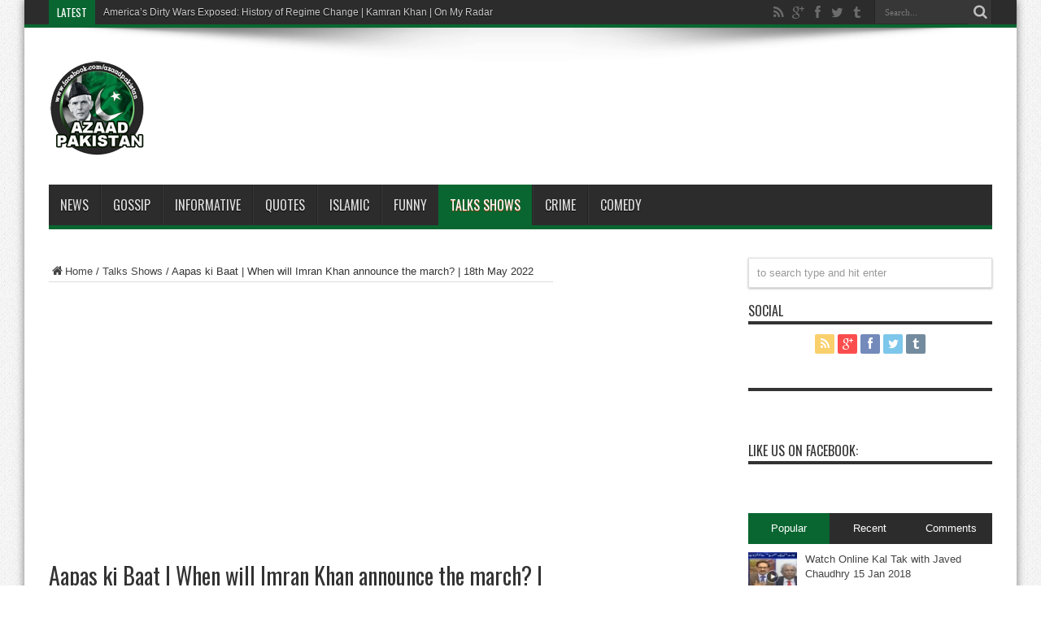

--- FILE ---
content_type: text/html; charset=UTF-8
request_url: https://azaadpakistan.org/aapas-ki-baat-when-will-imran-khan-announce-the-march-18th-may-2022/
body_size: 14879
content:
<!DOCTYPE html>
<html dir="ltr" lang="en-US" prefix="og: https://ogp.me/ns#" prefix="og: http://ogp.me/ns#">
<head>
<meta charset="UTF-8" />
<link rel="profile" href="http://gmpg.org/xfn/11" />
<link rel="pingback" href="https://azaadpakistan.org/xmlrpc.php" />
<title>Aapas ki Baat | When will Imran Khan announce the march? | 18th May 2022 | Azaadpakistan</title>

		<!-- All in One SEO 4.7.7 - aioseo.com -->
	<meta name="robots" content="max-image-preview:large" />
	<meta name="author" content="admin"/>
	<link rel="canonical" href="https://azaadpakistan.org/aapas-ki-baat-when-will-imran-khan-announce-the-march-18th-may-2022/" />
	<meta name="generator" content="All in One SEO (AIOSEO) 4.7.7" />
		<meta property="og:locale" content="en_US" />
		<meta property="og:site_name" content="Azaadpakistan" />
		<meta property="og:type" content="article" />
		<meta property="og:title" content="Aapas ki Baat | When will Imran Khan announce the march? | 18th May 2022 | Azaadpakistan" />
		<meta property="og:url" content="https://azaadpakistan.org/aapas-ki-baat-when-will-imran-khan-announce-the-march-18th-may-2022/" />
		<meta property="og:image" content="https://azaadpakistan.org/wp-content/uploads/2022/05/0-12.jpg" />
		<meta property="og:image:secure_url" content="https://azaadpakistan.org/wp-content/uploads/2022/05/0-12.jpg" />
		<meta property="og:image:width" content="480" />
		<meta property="og:image:height" content="360" />
		<meta property="article:published_time" content="2022-05-19T14:13:00+00:00" />
		<meta property="article:modified_time" content="2022-05-19T14:13:03+00:00" />
		<meta name="twitter:card" content="summary" />
		<meta name="twitter:title" content="Aapas ki Baat | When will Imran Khan announce the march? | 18th May 2022 | Azaadpakistan" />
		<meta name="twitter:image" content="https://azaadpakistan.org/wp-content/uploads/2022/05/0-12.jpg" />
		<meta name="google" content="nositelinkssearchbox" />
		<script type="application/ld+json" class="aioseo-schema">
			{"@context":"https:\/\/schema.org","@graph":[{"@type":"Article","@id":"https:\/\/azaadpakistan.org\/aapas-ki-baat-when-will-imran-khan-announce-the-march-18th-may-2022\/#article","name":"Aapas ki Baat | When will Imran Khan announce the march? | 18th May 2022 | Azaadpakistan","headline":"Aapas ki Baat | When will Imran Khan announce the march? | 18th May 2022","author":{"@id":"https:\/\/azaadpakistan.org\/author\/admin\/#author"},"publisher":{"@id":"https:\/\/azaadpakistan.org\/#organization"},"image":{"@type":"ImageObject","url":"https:\/\/i0.wp.com\/azaadpakistan.org\/wp-content\/uploads\/2022\/05\/0-12.jpg?fit=480%2C360&ssl=1","width":480,"height":360},"datePublished":"2022-05-19T19:13:00+05:00","dateModified":"2022-05-19T19:13:03+05:00","inLanguage":"en-US","mainEntityOfPage":{"@id":"https:\/\/azaadpakistan.org\/aapas-ki-baat-when-will-imran-khan-announce-the-march-18th-may-2022\/#webpage"},"isPartOf":{"@id":"https:\/\/azaadpakistan.org\/aapas-ki-baat-when-will-imran-khan-announce-the-march-18th-may-2022\/#webpage"},"articleSection":"Talks Shows"},{"@type":"BreadcrumbList","@id":"https:\/\/azaadpakistan.org\/aapas-ki-baat-when-will-imran-khan-announce-the-march-18th-may-2022\/#breadcrumblist","itemListElement":[{"@type":"ListItem","@id":"https:\/\/azaadpakistan.org\/#listItem","position":1,"name":"Home","item":"https:\/\/azaadpakistan.org\/","nextItem":{"@type":"ListItem","@id":"https:\/\/azaadpakistan.org\/aapas-ki-baat-when-will-imran-khan-announce-the-march-18th-may-2022\/#listItem","name":"Aapas ki Baat | When will Imran Khan announce the march? | 18th May 2022"}},{"@type":"ListItem","@id":"https:\/\/azaadpakistan.org\/aapas-ki-baat-when-will-imran-khan-announce-the-march-18th-may-2022\/#listItem","position":2,"name":"Aapas ki Baat | When will Imran Khan announce the march? | 18th May 2022","previousItem":{"@type":"ListItem","@id":"https:\/\/azaadpakistan.org\/#listItem","name":"Home"}}]},{"@type":"Organization","@id":"https:\/\/azaadpakistan.org\/#organization","name":"Azaadpakistan","description":"Funny Videos, Photos, Islamic and all types of Quotes, Gifs, and lots of Entertainment","url":"https:\/\/azaadpakistan.org\/"},{"@type":"Person","@id":"https:\/\/azaadpakistan.org\/author\/admin\/#author","url":"https:\/\/azaadpakistan.org\/author\/admin\/","name":"admin","image":{"@type":"ImageObject","@id":"https:\/\/azaadpakistan.org\/aapas-ki-baat-when-will-imran-khan-announce-the-march-18th-may-2022\/#authorImage","url":"https:\/\/secure.gravatar.com\/avatar\/c98e2b2e449b2d274ea539598c153cd66645f85d56d4e0fd36891225ede400bd?s=96&d=mm&r=g","width":96,"height":96,"caption":"admin"}},{"@type":"WebPage","@id":"https:\/\/azaadpakistan.org\/aapas-ki-baat-when-will-imran-khan-announce-the-march-18th-may-2022\/#webpage","url":"https:\/\/azaadpakistan.org\/aapas-ki-baat-when-will-imran-khan-announce-the-march-18th-may-2022\/","name":"Aapas ki Baat | When will Imran Khan announce the march? | 18th May 2022 | Azaadpakistan","inLanguage":"en-US","isPartOf":{"@id":"https:\/\/azaadpakistan.org\/#website"},"breadcrumb":{"@id":"https:\/\/azaadpakistan.org\/aapas-ki-baat-when-will-imran-khan-announce-the-march-18th-may-2022\/#breadcrumblist"},"author":{"@id":"https:\/\/azaadpakistan.org\/author\/admin\/#author"},"creator":{"@id":"https:\/\/azaadpakistan.org\/author\/admin\/#author"},"image":{"@type":"ImageObject","url":"https:\/\/i0.wp.com\/azaadpakistan.org\/wp-content\/uploads\/2022\/05\/0-12.jpg?fit=480%2C360&ssl=1","@id":"https:\/\/azaadpakistan.org\/aapas-ki-baat-when-will-imran-khan-announce-the-march-18th-may-2022\/#mainImage","width":480,"height":360},"primaryImageOfPage":{"@id":"https:\/\/azaadpakistan.org\/aapas-ki-baat-when-will-imran-khan-announce-the-march-18th-may-2022\/#mainImage"},"datePublished":"2022-05-19T19:13:00+05:00","dateModified":"2022-05-19T19:13:03+05:00"},{"@type":"WebSite","@id":"https:\/\/azaadpakistan.org\/#website","url":"https:\/\/azaadpakistan.org\/","name":"Azaadpakistan","description":"Funny Videos, Photos, Islamic and all types of Quotes, Gifs, and lots of Entertainment","inLanguage":"en-US","publisher":{"@id":"https:\/\/azaadpakistan.org\/#organization"}}]}
		</script>
		<!-- All in One SEO -->

<link rel='dns-prefetch' href='//secure.gravatar.com' />
<link rel='dns-prefetch' href='//stats.wp.com' />
<link rel='dns-prefetch' href='//fonts.googleapis.com' />
<link rel='dns-prefetch' href='//v0.wordpress.com' />
<link rel='preconnect' href='//i0.wp.com' />
<link rel="alternate" type="application/rss+xml" title="Azaadpakistan &raquo; Feed" href="https://azaadpakistan.org/feed/" />
<link rel="alternate" type="application/rss+xml" title="Azaadpakistan &raquo; Comments Feed" href="https://azaadpakistan.org/comments/feed/" />
<link rel="alternate" title="oEmbed (JSON)" type="application/json+oembed" href="https://azaadpakistan.org/wp-json/oembed/1.0/embed?url=https%3A%2F%2Fazaadpakistan.org%2Faapas-ki-baat-when-will-imran-khan-announce-the-march-18th-may-2022%2F" />
<link rel="alternate" title="oEmbed (XML)" type="text/xml+oembed" href="https://azaadpakistan.org/wp-json/oembed/1.0/embed?url=https%3A%2F%2Fazaadpakistan.org%2Faapas-ki-baat-when-will-imran-khan-announce-the-march-18th-may-2022%2F&#038;format=xml" />
<style id='wp-img-auto-sizes-contain-inline-css' type='text/css'>
img:is([sizes=auto i],[sizes^="auto," i]){contain-intrinsic-size:3000px 1500px}
/*# sourceURL=wp-img-auto-sizes-contain-inline-css */
</style>
<link rel='stylesheet' id='jetpack_related-posts-css' href='https://azaadpakistan.org/wp-content/plugins/jetpack/modules/related-posts/related-posts.css' type='text/css' media='all' />
<style id='wp-emoji-styles-inline-css' type='text/css'>

	img.wp-smiley, img.emoji {
		display: inline !important;
		border: none !important;
		box-shadow: none !important;
		height: 1em !important;
		width: 1em !important;
		margin: 0 0.07em !important;
		vertical-align: -0.1em !important;
		background: none !important;
		padding: 0 !important;
	}
/*# sourceURL=wp-emoji-styles-inline-css */
</style>
<style id='wp-block-library-inline-css' type='text/css'>
:root{--wp-block-synced-color:#7a00df;--wp-block-synced-color--rgb:122,0,223;--wp-bound-block-color:var(--wp-block-synced-color);--wp-editor-canvas-background:#ddd;--wp-admin-theme-color:#007cba;--wp-admin-theme-color--rgb:0,124,186;--wp-admin-theme-color-darker-10:#006ba1;--wp-admin-theme-color-darker-10--rgb:0,107,160.5;--wp-admin-theme-color-darker-20:#005a87;--wp-admin-theme-color-darker-20--rgb:0,90,135;--wp-admin-border-width-focus:2px}@media (min-resolution:192dpi){:root{--wp-admin-border-width-focus:1.5px}}.wp-element-button{cursor:pointer}:root .has-very-light-gray-background-color{background-color:#eee}:root .has-very-dark-gray-background-color{background-color:#313131}:root .has-very-light-gray-color{color:#eee}:root .has-very-dark-gray-color{color:#313131}:root .has-vivid-green-cyan-to-vivid-cyan-blue-gradient-background{background:linear-gradient(135deg,#00d084,#0693e3)}:root .has-purple-crush-gradient-background{background:linear-gradient(135deg,#34e2e4,#4721fb 50%,#ab1dfe)}:root .has-hazy-dawn-gradient-background{background:linear-gradient(135deg,#faaca8,#dad0ec)}:root .has-subdued-olive-gradient-background{background:linear-gradient(135deg,#fafae1,#67a671)}:root .has-atomic-cream-gradient-background{background:linear-gradient(135deg,#fdd79a,#004a59)}:root .has-nightshade-gradient-background{background:linear-gradient(135deg,#330968,#31cdcf)}:root .has-midnight-gradient-background{background:linear-gradient(135deg,#020381,#2874fc)}:root{--wp--preset--font-size--normal:16px;--wp--preset--font-size--huge:42px}.has-regular-font-size{font-size:1em}.has-larger-font-size{font-size:2.625em}.has-normal-font-size{font-size:var(--wp--preset--font-size--normal)}.has-huge-font-size{font-size:var(--wp--preset--font-size--huge)}.has-text-align-center{text-align:center}.has-text-align-left{text-align:left}.has-text-align-right{text-align:right}.has-fit-text{white-space:nowrap!important}#end-resizable-editor-section{display:none}.aligncenter{clear:both}.items-justified-left{justify-content:flex-start}.items-justified-center{justify-content:center}.items-justified-right{justify-content:flex-end}.items-justified-space-between{justify-content:space-between}.screen-reader-text{border:0;clip-path:inset(50%);height:1px;margin:-1px;overflow:hidden;padding:0;position:absolute;width:1px;word-wrap:normal!important}.screen-reader-text:focus{background-color:#ddd;clip-path:none;color:#444;display:block;font-size:1em;height:auto;left:5px;line-height:normal;padding:15px 23px 14px;text-decoration:none;top:5px;width:auto;z-index:100000}html :where(.has-border-color){border-style:solid}html :where([style*=border-top-color]){border-top-style:solid}html :where([style*=border-right-color]){border-right-style:solid}html :where([style*=border-bottom-color]){border-bottom-style:solid}html :where([style*=border-left-color]){border-left-style:solid}html :where([style*=border-width]){border-style:solid}html :where([style*=border-top-width]){border-top-style:solid}html :where([style*=border-right-width]){border-right-style:solid}html :where([style*=border-bottom-width]){border-bottom-style:solid}html :where([style*=border-left-width]){border-left-style:solid}html :where(img[class*=wp-image-]){height:auto;max-width:100%}:where(figure){margin:0 0 1em}html :where(.is-position-sticky){--wp-admin--admin-bar--position-offset:var(--wp-admin--admin-bar--height,0px)}@media screen and (max-width:600px){html :where(.is-position-sticky){--wp-admin--admin-bar--position-offset:0px}}

/*# sourceURL=wp-block-library-inline-css */
</style><style id='wp-block-embed-inline-css' type='text/css'>
.wp-block-embed.alignleft,.wp-block-embed.alignright,.wp-block[data-align=left]>[data-type="core/embed"],.wp-block[data-align=right]>[data-type="core/embed"]{max-width:360px;width:100%}.wp-block-embed.alignleft .wp-block-embed__wrapper,.wp-block-embed.alignright .wp-block-embed__wrapper,.wp-block[data-align=left]>[data-type="core/embed"] .wp-block-embed__wrapper,.wp-block[data-align=right]>[data-type="core/embed"] .wp-block-embed__wrapper{min-width:280px}.wp-block-cover .wp-block-embed{min-height:240px;min-width:320px}.wp-block-embed{overflow-wrap:break-word}.wp-block-embed :where(figcaption){margin-bottom:1em;margin-top:.5em}.wp-block-embed iframe{max-width:100%}.wp-block-embed__wrapper{position:relative}.wp-embed-responsive .wp-has-aspect-ratio .wp-block-embed__wrapper:before{content:"";display:block;padding-top:50%}.wp-embed-responsive .wp-has-aspect-ratio iframe{bottom:0;height:100%;left:0;position:absolute;right:0;top:0;width:100%}.wp-embed-responsive .wp-embed-aspect-21-9 .wp-block-embed__wrapper:before{padding-top:42.85%}.wp-embed-responsive .wp-embed-aspect-18-9 .wp-block-embed__wrapper:before{padding-top:50%}.wp-embed-responsive .wp-embed-aspect-16-9 .wp-block-embed__wrapper:before{padding-top:56.25%}.wp-embed-responsive .wp-embed-aspect-4-3 .wp-block-embed__wrapper:before{padding-top:75%}.wp-embed-responsive .wp-embed-aspect-1-1 .wp-block-embed__wrapper:before{padding-top:100%}.wp-embed-responsive .wp-embed-aspect-9-16 .wp-block-embed__wrapper:before{padding-top:177.77%}.wp-embed-responsive .wp-embed-aspect-1-2 .wp-block-embed__wrapper:before{padding-top:200%}
/*# sourceURL=https://azaadpakistan.org/wp-includes/blocks/embed/style.min.css */
</style>
<style id='global-styles-inline-css' type='text/css'>
:root{--wp--preset--aspect-ratio--square: 1;--wp--preset--aspect-ratio--4-3: 4/3;--wp--preset--aspect-ratio--3-4: 3/4;--wp--preset--aspect-ratio--3-2: 3/2;--wp--preset--aspect-ratio--2-3: 2/3;--wp--preset--aspect-ratio--16-9: 16/9;--wp--preset--aspect-ratio--9-16: 9/16;--wp--preset--color--black: #000000;--wp--preset--color--cyan-bluish-gray: #abb8c3;--wp--preset--color--white: #ffffff;--wp--preset--color--pale-pink: #f78da7;--wp--preset--color--vivid-red: #cf2e2e;--wp--preset--color--luminous-vivid-orange: #ff6900;--wp--preset--color--luminous-vivid-amber: #fcb900;--wp--preset--color--light-green-cyan: #7bdcb5;--wp--preset--color--vivid-green-cyan: #00d084;--wp--preset--color--pale-cyan-blue: #8ed1fc;--wp--preset--color--vivid-cyan-blue: #0693e3;--wp--preset--color--vivid-purple: #9b51e0;--wp--preset--gradient--vivid-cyan-blue-to-vivid-purple: linear-gradient(135deg,rgb(6,147,227) 0%,rgb(155,81,224) 100%);--wp--preset--gradient--light-green-cyan-to-vivid-green-cyan: linear-gradient(135deg,rgb(122,220,180) 0%,rgb(0,208,130) 100%);--wp--preset--gradient--luminous-vivid-amber-to-luminous-vivid-orange: linear-gradient(135deg,rgb(252,185,0) 0%,rgb(255,105,0) 100%);--wp--preset--gradient--luminous-vivid-orange-to-vivid-red: linear-gradient(135deg,rgb(255,105,0) 0%,rgb(207,46,46) 100%);--wp--preset--gradient--very-light-gray-to-cyan-bluish-gray: linear-gradient(135deg,rgb(238,238,238) 0%,rgb(169,184,195) 100%);--wp--preset--gradient--cool-to-warm-spectrum: linear-gradient(135deg,rgb(74,234,220) 0%,rgb(151,120,209) 20%,rgb(207,42,186) 40%,rgb(238,44,130) 60%,rgb(251,105,98) 80%,rgb(254,248,76) 100%);--wp--preset--gradient--blush-light-purple: linear-gradient(135deg,rgb(255,206,236) 0%,rgb(152,150,240) 100%);--wp--preset--gradient--blush-bordeaux: linear-gradient(135deg,rgb(254,205,165) 0%,rgb(254,45,45) 50%,rgb(107,0,62) 100%);--wp--preset--gradient--luminous-dusk: linear-gradient(135deg,rgb(255,203,112) 0%,rgb(199,81,192) 50%,rgb(65,88,208) 100%);--wp--preset--gradient--pale-ocean: linear-gradient(135deg,rgb(255,245,203) 0%,rgb(182,227,212) 50%,rgb(51,167,181) 100%);--wp--preset--gradient--electric-grass: linear-gradient(135deg,rgb(202,248,128) 0%,rgb(113,206,126) 100%);--wp--preset--gradient--midnight: linear-gradient(135deg,rgb(2,3,129) 0%,rgb(40,116,252) 100%);--wp--preset--font-size--small: 13px;--wp--preset--font-size--medium: 20px;--wp--preset--font-size--large: 36px;--wp--preset--font-size--x-large: 42px;--wp--preset--spacing--20: 0.44rem;--wp--preset--spacing--30: 0.67rem;--wp--preset--spacing--40: 1rem;--wp--preset--spacing--50: 1.5rem;--wp--preset--spacing--60: 2.25rem;--wp--preset--spacing--70: 3.38rem;--wp--preset--spacing--80: 5.06rem;--wp--preset--shadow--natural: 6px 6px 9px rgba(0, 0, 0, 0.2);--wp--preset--shadow--deep: 12px 12px 50px rgba(0, 0, 0, 0.4);--wp--preset--shadow--sharp: 6px 6px 0px rgba(0, 0, 0, 0.2);--wp--preset--shadow--outlined: 6px 6px 0px -3px rgb(255, 255, 255), 6px 6px rgb(0, 0, 0);--wp--preset--shadow--crisp: 6px 6px 0px rgb(0, 0, 0);}:where(.is-layout-flex){gap: 0.5em;}:where(.is-layout-grid){gap: 0.5em;}body .is-layout-flex{display: flex;}.is-layout-flex{flex-wrap: wrap;align-items: center;}.is-layout-flex > :is(*, div){margin: 0;}body .is-layout-grid{display: grid;}.is-layout-grid > :is(*, div){margin: 0;}:where(.wp-block-columns.is-layout-flex){gap: 2em;}:where(.wp-block-columns.is-layout-grid){gap: 2em;}:where(.wp-block-post-template.is-layout-flex){gap: 1.25em;}:where(.wp-block-post-template.is-layout-grid){gap: 1.25em;}.has-black-color{color: var(--wp--preset--color--black) !important;}.has-cyan-bluish-gray-color{color: var(--wp--preset--color--cyan-bluish-gray) !important;}.has-white-color{color: var(--wp--preset--color--white) !important;}.has-pale-pink-color{color: var(--wp--preset--color--pale-pink) !important;}.has-vivid-red-color{color: var(--wp--preset--color--vivid-red) !important;}.has-luminous-vivid-orange-color{color: var(--wp--preset--color--luminous-vivid-orange) !important;}.has-luminous-vivid-amber-color{color: var(--wp--preset--color--luminous-vivid-amber) !important;}.has-light-green-cyan-color{color: var(--wp--preset--color--light-green-cyan) !important;}.has-vivid-green-cyan-color{color: var(--wp--preset--color--vivid-green-cyan) !important;}.has-pale-cyan-blue-color{color: var(--wp--preset--color--pale-cyan-blue) !important;}.has-vivid-cyan-blue-color{color: var(--wp--preset--color--vivid-cyan-blue) !important;}.has-vivid-purple-color{color: var(--wp--preset--color--vivid-purple) !important;}.has-black-background-color{background-color: var(--wp--preset--color--black) !important;}.has-cyan-bluish-gray-background-color{background-color: var(--wp--preset--color--cyan-bluish-gray) !important;}.has-white-background-color{background-color: var(--wp--preset--color--white) !important;}.has-pale-pink-background-color{background-color: var(--wp--preset--color--pale-pink) !important;}.has-vivid-red-background-color{background-color: var(--wp--preset--color--vivid-red) !important;}.has-luminous-vivid-orange-background-color{background-color: var(--wp--preset--color--luminous-vivid-orange) !important;}.has-luminous-vivid-amber-background-color{background-color: var(--wp--preset--color--luminous-vivid-amber) !important;}.has-light-green-cyan-background-color{background-color: var(--wp--preset--color--light-green-cyan) !important;}.has-vivid-green-cyan-background-color{background-color: var(--wp--preset--color--vivid-green-cyan) !important;}.has-pale-cyan-blue-background-color{background-color: var(--wp--preset--color--pale-cyan-blue) !important;}.has-vivid-cyan-blue-background-color{background-color: var(--wp--preset--color--vivid-cyan-blue) !important;}.has-vivid-purple-background-color{background-color: var(--wp--preset--color--vivid-purple) !important;}.has-black-border-color{border-color: var(--wp--preset--color--black) !important;}.has-cyan-bluish-gray-border-color{border-color: var(--wp--preset--color--cyan-bluish-gray) !important;}.has-white-border-color{border-color: var(--wp--preset--color--white) !important;}.has-pale-pink-border-color{border-color: var(--wp--preset--color--pale-pink) !important;}.has-vivid-red-border-color{border-color: var(--wp--preset--color--vivid-red) !important;}.has-luminous-vivid-orange-border-color{border-color: var(--wp--preset--color--luminous-vivid-orange) !important;}.has-luminous-vivid-amber-border-color{border-color: var(--wp--preset--color--luminous-vivid-amber) !important;}.has-light-green-cyan-border-color{border-color: var(--wp--preset--color--light-green-cyan) !important;}.has-vivid-green-cyan-border-color{border-color: var(--wp--preset--color--vivid-green-cyan) !important;}.has-pale-cyan-blue-border-color{border-color: var(--wp--preset--color--pale-cyan-blue) !important;}.has-vivid-cyan-blue-border-color{border-color: var(--wp--preset--color--vivid-cyan-blue) !important;}.has-vivid-purple-border-color{border-color: var(--wp--preset--color--vivid-purple) !important;}.has-vivid-cyan-blue-to-vivid-purple-gradient-background{background: var(--wp--preset--gradient--vivid-cyan-blue-to-vivid-purple) !important;}.has-light-green-cyan-to-vivid-green-cyan-gradient-background{background: var(--wp--preset--gradient--light-green-cyan-to-vivid-green-cyan) !important;}.has-luminous-vivid-amber-to-luminous-vivid-orange-gradient-background{background: var(--wp--preset--gradient--luminous-vivid-amber-to-luminous-vivid-orange) !important;}.has-luminous-vivid-orange-to-vivid-red-gradient-background{background: var(--wp--preset--gradient--luminous-vivid-orange-to-vivid-red) !important;}.has-very-light-gray-to-cyan-bluish-gray-gradient-background{background: var(--wp--preset--gradient--very-light-gray-to-cyan-bluish-gray) !important;}.has-cool-to-warm-spectrum-gradient-background{background: var(--wp--preset--gradient--cool-to-warm-spectrum) !important;}.has-blush-light-purple-gradient-background{background: var(--wp--preset--gradient--blush-light-purple) !important;}.has-blush-bordeaux-gradient-background{background: var(--wp--preset--gradient--blush-bordeaux) !important;}.has-luminous-dusk-gradient-background{background: var(--wp--preset--gradient--luminous-dusk) !important;}.has-pale-ocean-gradient-background{background: var(--wp--preset--gradient--pale-ocean) !important;}.has-electric-grass-gradient-background{background: var(--wp--preset--gradient--electric-grass) !important;}.has-midnight-gradient-background{background: var(--wp--preset--gradient--midnight) !important;}.has-small-font-size{font-size: var(--wp--preset--font-size--small) !important;}.has-medium-font-size{font-size: var(--wp--preset--font-size--medium) !important;}.has-large-font-size{font-size: var(--wp--preset--font-size--large) !important;}.has-x-large-font-size{font-size: var(--wp--preset--font-size--x-large) !important;}
/*# sourceURL=global-styles-inline-css */
</style>

<style id='classic-theme-styles-inline-css' type='text/css'>
/*! This file is auto-generated */
.wp-block-button__link{color:#fff;background-color:#32373c;border-radius:9999px;box-shadow:none;text-decoration:none;padding:calc(.667em + 2px) calc(1.333em + 2px);font-size:1.125em}.wp-block-file__button{background:#32373c;color:#fff;text-decoration:none}
/*# sourceURL=/wp-includes/css/classic-themes.min.css */
</style>
<link rel='stylesheet' id='tie-style-css' href='https://azaadpakistan.org/wp-content/themes/jarida/style.css' type='text/css' media='all' />
<link rel='stylesheet' id='Oswald-css' href='https://fonts.googleapis.com/css?family=Oswald%3Aregular%2C700' type='text/css' media='all' />
<style id='jetpack_facebook_likebox-inline-css' type='text/css'>
.widget_facebook_likebox {
	overflow: hidden;
}

/*# sourceURL=https://azaadpakistan.org/wp-content/plugins/jetpack/modules/widgets/facebook-likebox/style.css */
</style>
<script type="text/javascript" id="jetpack_related-posts-js-extra">
/* <![CDATA[ */
var related_posts_js_options = {"post_heading":"h4"};
//# sourceURL=jetpack_related-posts-js-extra
/* ]]> */
</script>
<script type="text/javascript" src="https://azaadpakistan.org/wp-content/plugins/jetpack/_inc/build/related-posts/related-posts.min.js" id="jetpack_related-posts-js"></script>
<script type="text/javascript" src="https://azaadpakistan.org/wp-includes/js/jquery/jquery.min.js" id="jquery-core-js"></script>
<script type="text/javascript" src="https://azaadpakistan.org/wp-includes/js/jquery/jquery-migrate.min.js" id="jquery-migrate-js"></script>
<link rel="https://api.w.org/" href="https://azaadpakistan.org/wp-json/" /><link rel="alternate" title="JSON" type="application/json" href="https://azaadpakistan.org/wp-json/wp/v2/posts/21110" /><link rel="EditURI" type="application/rsd+xml" title="RSD" href="https://azaadpakistan.org/xmlrpc.php?rsd" />
<meta name="generator" content="WordPress 6.9" />
<link rel='shortlink' href='https://wp.me/p4jEMJ-5uu' />
	<style>img#wpstats{display:none}</style>
		<link rel="shortcut icon" href="http://azaadpakistan.org/wp-content/uploads/2018/01/favicon.png" title="Favicon" /><!--[if IE]>
<script type="text/javascript">jQuery(document).ready(function (){ jQuery(".menu-item").has("ul").children("a").attr("aria-haspopup", "true");});</script>
<![endif]-->
<!--[if lt IE 9]>
<script src="https://azaadpakistan.org/wp-content/themes/jarida/js/html5.js"></script>
<script src="https://azaadpakistan.org/wp-content/themes/jarida/js/selectivizr-min.js"></script>
<![endif]-->
<!--[if IE 8]>
<link rel="stylesheet" type="text/css" media="all" href="https://azaadpakistan.org/wp-content/themes/jarida/css/ie8.css" />
<![endif]-->
<meta http-equiv="X-UA-Compatible" content="IE=edge,chrome=1" />
<meta name="viewport" content="width=device-width, initial-scale=1, maximum-scale=1, user-scalable=no" />
<style type="text/css" media="screen"> 

body {
 background-color: #ffffff !important;  background-image : url(https://azaadpakistan.org/wp-content/themes/jarida/images/patterns/body-bg1.png);background-position: top center;
}
		#main-nav ul li.current-menu-item a,
	#main-nav ul li.current-menu-item a:hover,
	#main-nav ul li.current-menu-parent a,
	#main-nav ul li.current-menu-parent a:hover,
	#main-nav ul li.current-page-ancestor a,
	#main-nav ul li.current-page-ancestor a:hover,
	.pagination span.current,
	.ei-slider-thumbs li.ei-slider-element,
	.breaking-news span,
	.ei-title h2,h2.cat-box-title,
	a.more-link,.scroll-nav a,
	.flex-direction-nav a,
	.tagcloud a:hover,
	#tabbed-widget ul.tabs li.active a,
	.slider-caption h2, .full-width .content .slider-caption h2,
	.review-percentage .review-item span span,.review-final-score,
	.woocommerce span.onsale, .woocommerce-page span.onsale ,
	.woocommerce .widget_price_filter .ui-slider .ui-slider-handle, .woocommerce-page .widget_price_filter .ui-slider .ui-slider-handle,
	.button,a.button,#main-content input[type="submit"],#main-content input[type="submit"]:focus, span.onsale,
	.mejs-container .mejs-controls .mejs-time-rail .mejs-time-current,
	#reading-position-indicator {
		background-color:#096630 !important;
	}
	::-webkit-scrollbar-thumb{background-color:#096630 !important;}
	#main-nav,.top-nav {border-bottom-color: #096630;}
	.cat-box , .footer-bottom .container{border-top-color: #096630;}
::-moz-selection { background: #05612a;}
::selection { background: #05612a; }



</style> 

</head>
<!-- Global Site Tag (gtag.js) - Google Analytics -->
<script async src="https://www.googletagmanager.com/gtag/js?id=GA_TRACKING_ID"></script>
<script>
  window.dataLayer = window.dataLayer || [];
  function gtag(){dataLayer.push(arguments);}
  gtag('js', new Date());

  gtag('config', 'GA_TRACKING_ID');
</script>
<body id="top" class="wp-singular post-template-default single single-post postid-21110 single-format-standard wp-theme-jarida">
	<div class="background-cover"></div>
	<div class="wrapper animated">
				<div class="top-nav fade-in animated1 head_brnews">
			<div class="container">
				<div class="search-block">
					<form method="get" id="searchform" action="https://azaadpakistan.org/">
						<button class="search-button" type="submit" value="Search"></button>	
						<input type="text" id="s" name="s" value="Search..." onfocus="if (this.value == 'Search...') {this.value = '';}" onblur="if (this.value == '') {this.value = 'Search...';}"  />
					</form>
				</div><!-- .search-block /-->
						<div class="social-icons icon_flat">
		<a class="tooldown" title="Rss" href="https://azaadpakistan.org/feed/" target="_blank"><i class="tieicon-rss"></i></a><a class="tooldown" title="Google+" href="https://plus.google.com/112385348800976383441/posts" target="_blank"><i class="tieicon-gplus"></i></a><a class="tooldown" title="Facebook" href="https://www.facebook.com/azaadpakistan" target="_blank"><i class="tieicon-facebook"></i></a><a class="tooldown" title="Twitter" href="https://twitter.com/azaad_pakistan" target="_blank"><i class="tieicon-twitter"></i></a><a class="tooldown" title="Tumblr" href="http://azaadpakistan.tumblr.com" target="_blank"><i class="tieicon-tumblr"></i></a>	</div>

				
					
	<div class="breaking-news">
		<span>Latest</span>
				
					<ul>
							<li><a href="https://azaadpakistan.org/us-venezuela-oil-agreement/" title="Us Venezuela Oil Agreement">Us Venezuela Oil Agreement</a></li>
							<li><a href="https://azaadpakistan.org/americas-dirty-wars-exposed-history-of-regime-change-kamran-khan-on-my-radar/" title="America’s Dirty Wars Exposed: History of Regime Change | Kamran Khan | On My Radar">America’s Dirty Wars Exposed: History of Regime Change | Kamran Khan | On My Radar</a></li>
							<li><a href="https://azaadpakistan.org/dg-isprs-message-india-proxies-trumps-threat-to-iran-aaj-shahzeb-khanzada-kay-saath/" title="DG ISPR&#8217;s Message &#8211; &#8220;India Proxies?&#8221; &#8211; Trump&#8217;s Threat to Iran &#8211; Aaj Shahzeb Khanzada Kay Saath​">DG ISPR&#8217;s Message &#8211; &#8220;India Proxies?&#8221; &#8211; Trump&#8217;s Threat to Iran &#8211; Aaj Shahzeb Khanzada Kay Saath​</a></li>
							<li><a href="https://azaadpakistan.org/dg-ispr-media-talk-pti-game-over-final-message-for-india-afghanistan-nadeem-malik-live/" title="DG ISPR Media Talk | PTI Game Over | Final Message for India Afghanistan | Nadeem Malik Live">DG ISPR Media Talk | PTI Game Over | Final Message for India Afghanistan | Nadeem Malik Live</a></li>
							<li><a href="https://azaadpakistan.org/kp-govt-obstructing-anti-terror-efforts-pti-narrative-dg-isprs-clear-warning-straight-talk/" title="KP Govt Obstructing Anti-Terror Efforts | PTI Narrative | DG ISPR&#8217;s Clear Warning | STRAIGHT TALK">KP Govt Obstructing Anti-Terror Efforts | PTI Narrative | DG ISPR&#8217;s Clear Warning | STRAIGHT TALK</a></li>
							<li><a href="https://azaadpakistan.org/comic-moment-of-yasir-hussain-award-show-comedy-moment-celebration-of-pakistani-entertainment/" title="Comic Moment Of Yasir Hussain | Award Show Comedy Moment | Celebration of Pakistani Entertainment">Comic Moment Of Yasir Hussain | Award Show Comedy Moment | Celebration of Pakistani Entertainment</a></li>
							<li><a href="https://azaadpakistan.org/ahkam-e-shariat-mufti-muhammad-akmal-solution-of-problem/" title="Ahkam e Shariat | Mufti Muhammad Akmal | Solution of Problem">Ahkam e Shariat | Mufti Muhammad Akmal | Solution of Problem</a></li>
							<li><a href="https://azaadpakistan.org/hania-amir-engagement-video-viral/" title="Hania Amir Engagement Video Viral">Hania Amir Engagement Video Viral</a></li>
						</ul>
					
						<script type="text/javascript">
			jQuery(document).ready(function(){
								jQuery('.breaking-news ul').innerfade({animationtype: 'fade', speed: 750 , timeout: 3500});
							});
		</script>
	</div> <!-- .breaking-news -->				
			</div>
		</div><!-- .top-menu /-->
				

		<div class="container">	
		<header id="theme-header">
		<div class="header-content fade-in animated1">
			<div class="logo" style="margin-top:15px">
			<h2>								<a title="Azaadpakistan" href="https://azaadpakistan.org/">
					<img src="http://azaadpakistan.org/wp-content/uploads/2018/01/AP-Logo.png" alt="Azaadpakistan" /><strong>Azaadpakistan Funny Videos, Photos, Islamic and all types of Quotes, Gifs, and lots of Entertainment</strong>
				</a>
			</h2>			</div><!-- .logo /-->
			<div class="ads-top">				<script type="text/javascript">
			var adWidth = jQuery(document).width();
			google_ad_client = "pub-8270134997144732";
			if ( adWidth >= 768 ) {
			  google_ad_slot	= "&lt;script async src=&quot;//pagead2.googlesyndication.com/pagead/js/adsbygoogle.js&quot;&gt;&lt;/script&gt; &lt;!-- APNEW-2 --&gt; &lt;ins   class=&quot;adsbygoogle&quot; style=&quot;display:inline-block;width:300px;height:250px&quot; data-ad-client=&quot;ca-pub-8270134997144732&quot; data-  ad-slot=&quot;5328496004&quot;&gt;&lt;/ins&gt; &lt;script&gt; (adsbygoogle = window.adsbygoogle || []).push({}); &lt;/script&gt;";
			  google_ad_width	= 728;
			  google_ad_height 	= 90;
			} else  if ( adWidth >= 468 ) {
			  google_ad_slot	= "";
			  google_ad_width 	= 468;
			  google_ad_height 	= 60;
			}else {
			  google_ad_slot 	= "";
			  google_ad_width 	= 300;
			  google_ad_height 	= 250;
			}
		</script>
		<script type="text/javascript" src="http://pagead2.googlesyndication.com/pagead/show_ads.js"></script>
				</div>			
<!--- Asad Code Start----><center>
			<script async src="//pagead2.googlesyndication.com/pagead/js/adsbygoogle.js"></script> <!-- APNEW-1 --> <ins 

class="adsbygoogle" style="display:inline-block;width:728px;height:90px" data-ad-client="ca-pub-8270134997144732" data-ad-

slot="3851762800"></ins> <script> (adsbygoogle = window.adsbygoogle || []).push({}); </script>
				</center><!--- Asad Code End---->
			<div class="clear"></div>
		</div>	
									<nav id="main-nav" class="fade-in animated2 fixed-enabled">
				<div class="container">				
				<div class="main-menu"><ul id="menu-home" class="menu"><li id="menu-item-25" class="menu-item  menu-item-type-taxonomy  menu-item-object-category"><a href="https://azaadpakistan.org/category/news/">News</a></li>
<li id="menu-item-26" class="menu-item  menu-item-type-taxonomy  menu-item-object-category"><a href="https://azaadpakistan.org/category/gossip/">Gossip</a></li>
<li id="menu-item-27" class="menu-item  menu-item-type-taxonomy  menu-item-object-category"><a href="https://azaadpakistan.org/category/informative/">Informative</a></li>
<li id="menu-item-28" class="menu-item  menu-item-type-taxonomy  menu-item-object-category"><a href="https://azaadpakistan.org/category/quotes/">Quotes</a></li>
<li id="menu-item-29" class="menu-item  menu-item-type-taxonomy  menu-item-object-category"><a href="https://azaadpakistan.org/category/islamic/">Islamic</a></li>
<li id="menu-item-30" class="menu-item  menu-item-type-taxonomy  menu-item-object-category"><a href="https://azaadpakistan.org/category/funny/">Funny</a></li>
<li id="menu-item-31" class="menu-item  menu-item-type-taxonomy  menu-item-object-category  current-post-ancestor  current-menu-parent  current-post-parent"><a href="https://azaadpakistan.org/category/talks-shows/">Talks Shows</a></li>
<li id="menu-item-32" class="menu-item  menu-item-type-taxonomy  menu-item-object-category"><a href="https://azaadpakistan.org/category/crime/">Crime</a></li>
<li id="menu-item-33" class="menu-item  menu-item-type-taxonomy  menu-item-object-category"><a href="https://azaadpakistan.org/category/comedy/">Comedy</a></li>
</ul></div>				</div>
			</nav><!-- .main-nav /-->
		</header><!-- #header /-->
	
	<div id="main-content" class="container fade-in animated3"><div class="content-wrap">
	<div class="content">
		<div xmlns:v="http://rdf.data-vocabulary.org/#"  id="crumbs"><span typeof="v:Breadcrumb"><a rel="v:url" property="v:title" class="crumbs-home" href="https://azaadpakistan.org"><i class="tieicon-home"></i>Home</a></span> / <span typeof="v:Breadcrumb"><a rel="v:url" property="v:title" href="https://azaadpakistan.org/category/talks-shows/">Talks Shows</a></span> / <span class="current">Aapas ki Baat | When will Imran Khan announce the march? | 18th May 2022</span></div>		
		
				
		<div class="ads-post">					<script async src="//pagead2.googlesyndication.com/pagead/js/adsbygoogle.js"></script>
<!-- AP-Responsive -->
<ins class="adsbygoogle"
style="display:block"
data-ad-client="ca-pub-8270134997144732"
data-ad-slot="2907072409"
data-ad-format="auto"></ins>
<script>
(adsbygoogle = window.adsbygoogle || []).push({});
</script>				</div>				
		<article id="the-post" class="post-listing post-21110 post type-post status-publish format-standard has-post-thumbnail hentry category-talks-shows">
				

			<div class="post-inner">
				<h1 class="name post-title entry-title" itemprop="itemReviewed" itemscope itemtype="http://schema.org/Thing"><span itemprop="name">Aapas ki Baat | When will Imran Khan announce the march? | 18th May 2022</span></h1>

					
				<div class="entry">
					
					
<figure class="wp-block-embed is-type-video is-provider-youtube wp-block-embed-youtube wp-embed-aspect-16-9 wp-has-aspect-ratio"><div class="wp-block-embed__wrapper">
<iframe title="Aapas ki Baat | When will Imran Khan announce the march? | 18th May 2022" width="620" height="349" src="https://www.youtube.com/embed/zcRpGHnvV9I?feature=oembed" frameborder="0" allow="accelerometer; autoplay; clipboard-write; encrypted-media; gyroscope; picture-in-picture; web-share" referrerpolicy="strict-origin-when-cross-origin" allowfullscreen></iframe>
</div></figure>

<div id='jp-relatedposts' class='jp-relatedposts' >
	<h3 class="jp-relatedposts-headline"><em>Related</em></h3>
</div>										
					
									</div><!-- .entry /-->
								<span style="display:none" class="updated">2022-05-19</span>
								<div style="display:none" class="vcard author" itemprop="author" itemscope itemtype="http://schema.org/Person"><strong class="fn" itemprop="name"><a href="https://azaadpakistan.org/author/admin/" title="Posts by admin" rel="author">admin</a></strong></div>
								
				<div class="share-post">
	<script>
	window.___gcfg = {lang: 'en-US'};
	(function(w, d, s) {
	  function go(){
		var js, fjs = d.getElementsByTagName(s)[0], load = function(url, id) {
		  if (d.getElementById(id)) {return;}
		  js = d.createElement(s); js.src = url; js.id = id;
		  fjs.parentNode.insertBefore(js, fjs);
		};
		load('//connect.facebook.net/en/all.js#xfbml=1', 'fbjssdk');
		load('https://apis.google.com/js/plusone.js', 'gplus1js');
		load('//platform.twitter.com/widgets.js', 'tweetjs');
	  }
	  if (w.addEventListener) { w.addEventListener("load", go, false); }
	  else if (w.attachEvent) { w.attachEvent("onload",go); }
	}(window, document, 'script'));
	</script>
	<ul>			
			<li><a href="https://twitter.com/share" class="twitter-share-button" data-url="https://azaadpakistan.org/aapas-ki-baat-when-will-imran-khan-announce-the-march-18th-may-2022/" data-text="Aapas ki Baat | When will Imran Khan announce the march? | 18th May 2022" data-via="" data-lang="en">tweet</a></li>
				<li>
			<div class="fb-like" data-href="https://azaadpakistan.org/aapas-ki-baat-when-will-imran-khan-announce-the-march-18th-may-2022/" data-send="false" data-layout="button_count" data-width="90" data-show-faces="false"></div>
		</li>
				<li style="width:80px;"><div class="g-plusone" data-size="medium" data-href="https://azaadpakistan.org/aapas-ki-baat-when-will-imran-khan-announce-the-march-18th-may-2022/"></div>
		</li>
				<li><su:badge layout="2" location="https://azaadpakistan.org/aapas-ki-baat-when-will-imran-khan-announce-the-march-18th-may-2022/"></su:badge>
			<script type="text/javascript">
				(function() {
					var li = document.createElement('script'); li.type = 'text/javascript'; li.async = true;
					li.src = ('https:' == document.location.protocol ? 'https:' : 'http:') + '//platform.stumbleupon.com/1/widgets.js';
					var s = document.getElementsByTagName('script')[0]; s.parentNode.insertBefore(li, s);
				})();
			</script>
		</li>
				<li><script src="http://platform.linkedin.com/in.js" type="text/javascript"></script><script type="IN/Share" data-url="https://azaadpakistan.org/aapas-ki-baat-when-will-imran-khan-announce-the-march-18th-may-2022/" data-counter="right"></script></li>
				<li style="width:80px;"><script type="text/javascript" src="http://assets.pinterest.com/js/pinit.js"></script><a href="http://pinterest.com/pin/create/button/?url=https://azaadpakistan.org/aapas-ki-baat-when-will-imran-khan-announce-the-march-18th-may-2022/&amp;media=https://i0.wp.com/azaadpakistan.org/wp-content/uploads/2022/05/0-12.jpg?resize=480%2C330&ssl=1" class="pin-it-button" count-layout="horizontal"><img border="0" src="http://assets.pinterest.com/images/PinExt.png" title="Pin It" /></a></li>
		</ul>
	<div class="clear"></div>
</div> <!-- .share-post -->				
			</div><!-- .post-inner -->
		</article><!-- .post-listing -->
		
		
		<div class="ads-post">				<script type="text/javascript">
			var adWidth = jQuery(document).width();
			google_ad_client = "pub-8270134997144732";
			 if ( adWidth >= 468 ) {
			  google_ad_slot	= "";
			  google_ad_width 	= 468;
			  google_ad_height 	= 60;
			}else {
			  google_ad_slot 	= "&lt;script async src=&quot;//pagead2.googlesyndication.com/pagead/js/adsbygoogle.js&quot;&gt;&lt;/script&gt; &lt;!-- APNEW-2 --&gt; &lt;ins   class=&quot;adsbygoogle&quot; style=&quot;display:inline-block;width:300px;height:250px&quot; data-ad-client=&quot;ca-pub-8270134997144732&quot; data-  ad-slot=&quot;5328496004&quot;&gt;&lt;/ins&gt; &lt;script&gt; (adsbygoogle = window.adsbygoogle || []).push({}); &lt;/script&gt;";
			  google_ad_width 	= 300;
			  google_ad_height 	= 250;
			}
		</script>
		<script type="text/javascript" src="http://pagead2.googlesyndication.com/pagead/show_ads.js"></script>
				</div>		
						
		<div class="post-navigation">
			<div class="post-previous"><a href="https://azaadpakistan.org/aaj-shahzeb-khanzada-kay-sath-fear-of-govt-interference-in-the-criminal-justice-system-18-may-2022/" rel="prev"><span>Previous:</span> Aaj Shahzeb Khanzada Kay Sath | Fear of govt interference in the criminal justice system | 18 May 2022</a></div>
			<div class="post-next"><a href="https://azaadpakistan.org/dunya-kamran-khan-kay-sath-17-may-2022-dunya-news/" rel="next"><span>Next:</span> Dunya Kamran Khan Kay Sath | 17 May 2022 | Dunya News</a></div>
		</div><!-- .post-navigation -->
				
		
			<section id="related_posts">
		<div class="block-head">
			<h3>Related Articles</h3><div class="stripe-line"></div>
		</div>
		<div class="post-listing">
						<div class="related-item">
							
				<div class="post-thumbnail">
					<a href="https://azaadpakistan.org/americas-dirty-wars-exposed-history-of-regime-change-kamran-khan-on-my-radar/" title="Permalink to America’s Dirty Wars Exposed: History of Regime Change | Kamran Khan | On My Radar" rel="bookmark">
						<img width="300" height="160" src="https://i0.wp.com/azaadpakistan.org/wp-content/uploads/2026/01/0-14.jpg?resize=300%2C160&amp;ssl=1" class="attachment-tie-large size-tie-large wp-post-image" alt="" decoding="async" data-attachment-id="25656" data-permalink="https://azaadpakistan.org/americas-dirty-wars-exposed-history-of-regime-change-kamran-khan-on-my-radar/attachment/25656/" data-orig-file="https://i0.wp.com/azaadpakistan.org/wp-content/uploads/2026/01/0-14.jpg?fit=480%2C360&amp;ssl=1" data-orig-size="480,360" data-comments-opened="0" data-image-meta="{&quot;aperture&quot;:&quot;0&quot;,&quot;credit&quot;:&quot;&quot;,&quot;camera&quot;:&quot;&quot;,&quot;caption&quot;:&quot;&quot;,&quot;created_timestamp&quot;:&quot;0&quot;,&quot;copyright&quot;:&quot;&quot;,&quot;focal_length&quot;:&quot;0&quot;,&quot;iso&quot;:&quot;0&quot;,&quot;shutter_speed&quot;:&quot;0&quot;,&quot;title&quot;:&quot;&quot;,&quot;orientation&quot;:&quot;0&quot;}" data-image-title="" data-image-description="" data-image-caption="" data-medium-file="https://i0.wp.com/azaadpakistan.org/wp-content/uploads/2026/01/0-14.jpg?fit=300%2C225&amp;ssl=1" data-large-file="https://i0.wp.com/azaadpakistan.org/wp-content/uploads/2026/01/0-14.jpg?fit=480%2C360&amp;ssl=1" />											</a>
				</div><!-- post-thumbnail /-->
							
				<h3><a href="https://azaadpakistan.org/americas-dirty-wars-exposed-history-of-regime-change-kamran-khan-on-my-radar/" title="Permalink to America’s Dirty Wars Exposed: History of Regime Change | Kamran Khan | On My Radar" rel="bookmark">America’s Dirty Wars Exposed: History of Regime Change | Kamran Khan | On My Radar</a></h3>
				<p class="post-meta"></p>
			</div>
						<div class="related-item">
							
				<div class="post-thumbnail">
					<a href="https://azaadpakistan.org/dg-isprs-message-india-proxies-trumps-threat-to-iran-aaj-shahzeb-khanzada-kay-saath/" title="Permalink to DG ISPR&#8217;s Message &#8211; &#8220;India Proxies?&#8221; &#8211; Trump&#8217;s Threat to Iran &#8211; Aaj Shahzeb Khanzada Kay Saath​" rel="bookmark">
						<img width="300" height="160" src="https://i0.wp.com/azaadpakistan.org/wp-content/uploads/2026/01/0-13.jpg?resize=300%2C160&amp;ssl=1" class="attachment-tie-large size-tie-large wp-post-image" alt="" decoding="async" data-attachment-id="25652" data-permalink="https://azaadpakistan.org/dg-isprs-message-india-proxies-trumps-threat-to-iran-aaj-shahzeb-khanzada-kay-saath/attachment/25652/" data-orig-file="https://i0.wp.com/azaadpakistan.org/wp-content/uploads/2026/01/0-13.jpg?fit=480%2C360&amp;ssl=1" data-orig-size="480,360" data-comments-opened="0" data-image-meta="{&quot;aperture&quot;:&quot;0&quot;,&quot;credit&quot;:&quot;&quot;,&quot;camera&quot;:&quot;&quot;,&quot;caption&quot;:&quot;&quot;,&quot;created_timestamp&quot;:&quot;0&quot;,&quot;copyright&quot;:&quot;&quot;,&quot;focal_length&quot;:&quot;0&quot;,&quot;iso&quot;:&quot;0&quot;,&quot;shutter_speed&quot;:&quot;0&quot;,&quot;title&quot;:&quot;&quot;,&quot;orientation&quot;:&quot;0&quot;}" data-image-title="" data-image-description="" data-image-caption="" data-medium-file="https://i0.wp.com/azaadpakistan.org/wp-content/uploads/2026/01/0-13.jpg?fit=300%2C225&amp;ssl=1" data-large-file="https://i0.wp.com/azaadpakistan.org/wp-content/uploads/2026/01/0-13.jpg?fit=480%2C360&amp;ssl=1" />											</a>
				</div><!-- post-thumbnail /-->
							
				<h3><a href="https://azaadpakistan.org/dg-isprs-message-india-proxies-trumps-threat-to-iran-aaj-shahzeb-khanzada-kay-saath/" title="Permalink to DG ISPR&#8217;s Message &#8211; &#8220;India Proxies?&#8221; &#8211; Trump&#8217;s Threat to Iran &#8211; Aaj Shahzeb Khanzada Kay Saath​" rel="bookmark">DG ISPR&#8217;s Message &#8211; &#8220;India Proxies?&#8221; &#8211; Trump&#8217;s Threat to Iran &#8211; Aaj Shahzeb Khanzada Kay Saath​</a></h3>
				<p class="post-meta"></p>
			</div>
						<div class="related-item">
							
				<div class="post-thumbnail">
					<a href="https://azaadpakistan.org/dg-ispr-media-talk-pti-game-over-final-message-for-india-afghanistan-nadeem-malik-live/" title="Permalink to DG ISPR Media Talk | PTI Game Over | Final Message for India Afghanistan | Nadeem Malik Live" rel="bookmark">
						<img width="300" height="160" src="https://i0.wp.com/azaadpakistan.org/wp-content/uploads/2026/01/0-12.jpg?resize=300%2C160&amp;ssl=1" class="attachment-tie-large size-tie-large wp-post-image" alt="" decoding="async" loading="lazy" data-attachment-id="25649" data-permalink="https://azaadpakistan.org/dg-ispr-media-talk-pti-game-over-final-message-for-india-afghanistan-nadeem-malik-live/attachment/25649/" data-orig-file="https://i0.wp.com/azaadpakistan.org/wp-content/uploads/2026/01/0-12.jpg?fit=480%2C360&amp;ssl=1" data-orig-size="480,360" data-comments-opened="0" data-image-meta="{&quot;aperture&quot;:&quot;0&quot;,&quot;credit&quot;:&quot;&quot;,&quot;camera&quot;:&quot;&quot;,&quot;caption&quot;:&quot;&quot;,&quot;created_timestamp&quot;:&quot;0&quot;,&quot;copyright&quot;:&quot;&quot;,&quot;focal_length&quot;:&quot;0&quot;,&quot;iso&quot;:&quot;0&quot;,&quot;shutter_speed&quot;:&quot;0&quot;,&quot;title&quot;:&quot;&quot;,&quot;orientation&quot;:&quot;0&quot;}" data-image-title="" data-image-description="" data-image-caption="" data-medium-file="https://i0.wp.com/azaadpakistan.org/wp-content/uploads/2026/01/0-12.jpg?fit=300%2C225&amp;ssl=1" data-large-file="https://i0.wp.com/azaadpakistan.org/wp-content/uploads/2026/01/0-12.jpg?fit=480%2C360&amp;ssl=1" />											</a>
				</div><!-- post-thumbnail /-->
							
				<h3><a href="https://azaadpakistan.org/dg-ispr-media-talk-pti-game-over-final-message-for-india-afghanistan-nadeem-malik-live/" title="Permalink to DG ISPR Media Talk | PTI Game Over | Final Message for India Afghanistan | Nadeem Malik Live" rel="bookmark">DG ISPR Media Talk | PTI Game Over | Final Message for India Afghanistan | Nadeem Malik Live</a></h3>
				<p class="post-meta"></p>
			</div>
						<div class="clear"></div>
		</div>
	</section>
		

		
				<div id="comments">




</div><!-- #comments -->
	
	</div><!-- .content -->
<aside class="sidebar-narrow">
</aside>
</div> <!-- .content-wrap -->
<aside class="sidebar">

	
	<div class="search-widget">
		<form method="get" id="searchform-widget" action="https://azaadpakistan.org/">
			<input type="text" id="s" name="s" value="to search type and hit enter" onfocus="if (this.value == 'to search type and hit enter') {this.value = '';}" onblur="if (this.value == '') {this.value = 'to search type and hit enter';}"  />
		</form>
	</div><!-- .search-widget /-->		
<div id="social-5" class="widget social-icons-widget"><div class="widget-top"><h4>Social</h4><div class="stripe-line"></div></div>
						<div class="widget-container">		<div class="social-icons icon_24">
		<a class="ttip" title="Rss" href="https://azaadpakistan.org/feed/" ><i class="tieicon-rss"></i></a><a class="ttip" title="Google+" href="https://plus.google.com/112385348800976383441/posts" ><i class="tieicon-gplus"></i></a><a class="ttip" title="Facebook" href="https://www.facebook.com/azaadpakistan" ><i class="tieicon-facebook"></i></a><a class="ttip" title="Twitter" href="https://twitter.com/azaad_pakistan" ><i class="tieicon-twitter"></i></a><a class="ttip" title="Tumblr" href="http://azaadpakistan.tumblr.com" ><i class="tieicon-tumblr"></i></a>	</div>

</div></div><!-- .widget /--><div id="ads300_250-widget-4" class="widget ads300_250-widget"><div class="widget-top"><h4> </h4><div class="stripe-line"></div></div>
						<div class="widget-container">		<div  class="ads300-250">
							</div>
	</div></div><!-- .widget /--><div id="facebook-likebox-3" class="widget widget_facebook_likebox"><div class="widget-top"><h4><a href="https://www.facebook.com/azaadpakistan">Like Us On Facebook:</a></h4><div class="stripe-line"></div></div>
						<div class="widget-container">		<div id="fb-root"></div>
		<div class="fb-page" data-href="https://www.facebook.com/azaadpakistan" data-width="340"  data-height="432" data-hide-cover="false" data-show-facepile="true" data-tabs="false" data-hide-cta="false" data-small-header="false">
		<div class="fb-xfbml-parse-ignore"><blockquote cite="https://www.facebook.com/azaadpakistan"><a href="https://www.facebook.com/azaadpakistan">Like Us On Facebook:</a></blockquote></div>
		</div>
		</div></div><!-- .widget /-->	<div class="widget" id="tabbed-widget">
		<div class="widget-container">
			<div class="widget-top">
				<ul class="tabs posts-taps">
					<li class="tabs"><a href="#tab1">Popular</a></li>
					<li class="tabs"><a href="#tab2">Recent</a></li>
					<li class="tabs" style="margin-left:0; "><a href="#tab3">Comments</a></li>
				</ul>
			</div>
			<div id="tab1" class="tabs-wrap">
				<ul>
								<li>
						
				<div class="post-thumbnail">
					<a href="https://azaadpakistan.org/watch-online-kal-tak-with-javed-chaudhry-15-jan-2018/" title="Permalink to Watch Online Kal Tak with Javed Chaudhry 15 Jan 2018" rel="bookmark"><img width="70" height="70" src="https://i0.wp.com/azaadpakistan.org/wp-content/uploads/2018/01/Thumb-10.jpg?resize=70%2C70&amp;ssl=1" class="attachment-tie-small size-tie-small wp-post-image" alt="" decoding="async" loading="lazy" srcset="https://i0.wp.com/azaadpakistan.org/wp-content/uploads/2018/01/Thumb-10.jpg?resize=150%2C150&amp;ssl=1 150w, https://i0.wp.com/azaadpakistan.org/wp-content/uploads/2018/01/Thumb-10.jpg?resize=70%2C70&amp;ssl=1 70w, https://i0.wp.com/azaadpakistan.org/wp-content/uploads/2018/01/Thumb-10.jpg?zoom=3&amp;resize=70%2C70 210w" sizes="auto, (max-width: 70px) 100vw, 70px" data-attachment-id="137" data-permalink="https://azaadpakistan.org/watch-online-kal-tak-with-javed-chaudhry-15-jan-2018/thumb-11/" data-orig-file="https://i0.wp.com/azaadpakistan.org/wp-content/uploads/2018/01/Thumb-10.jpg?fit=470%2C264&amp;ssl=1" data-orig-size="470,264" data-comments-opened="1" data-image-meta="{&quot;aperture&quot;:&quot;0&quot;,&quot;credit&quot;:&quot;&quot;,&quot;camera&quot;:&quot;&quot;,&quot;caption&quot;:&quot;&quot;,&quot;created_timestamp&quot;:&quot;0&quot;,&quot;copyright&quot;:&quot;&quot;,&quot;focal_length&quot;:&quot;0&quot;,&quot;iso&quot;:&quot;0&quot;,&quot;shutter_speed&quot;:&quot;0&quot;,&quot;title&quot;:&quot;&quot;,&quot;orientation&quot;:&quot;0&quot;}" data-image-title="Thumb" data-image-description="" data-image-caption="" data-medium-file="https://i0.wp.com/azaadpakistan.org/wp-content/uploads/2018/01/Thumb-10.jpg?fit=300%2C169&amp;ssl=1" data-large-file="https://i0.wp.com/azaadpakistan.org/wp-content/uploads/2018/01/Thumb-10.jpg?fit=470%2C264&amp;ssl=1" /></a>
				</div><!-- post-thumbnail /-->
							<h3><a href="https://azaadpakistan.org/watch-online-kal-tak-with-javed-chaudhry-15-jan-2018/">Watch Online Kal Tak with Javed Chaudhry 15 Jan 2018</a></h3>
				 <span class="date"></span>
			</li>
				<li>
						
				<div class="post-thumbnail">
					<a href="https://azaadpakistan.org/ghughi-cast-promoting-their-mega-drama-serial-at-karachi-eat-food-festival-and-dolmen-mall-tariq-road/" title="Permalink to Ghughi cast promoting their Mega Drama Serial at Karachi Eat Food Festival and Dolmen Mall Tariq Road." rel="bookmark"><img width="70" height="70" src="https://i0.wp.com/azaadpakistan.org/wp-content/uploads/2018/01/26239248_1673677306046786_2407900102594771037_n.jpg?resize=70%2C70&amp;ssl=1" class="attachment-tie-small size-tie-small wp-post-image" alt="" decoding="async" loading="lazy" srcset="https://i0.wp.com/azaadpakistan.org/wp-content/uploads/2018/01/26239248_1673677306046786_2407900102594771037_n.jpg?resize=150%2C150&amp;ssl=1 150w, https://i0.wp.com/azaadpakistan.org/wp-content/uploads/2018/01/26239248_1673677306046786_2407900102594771037_n.jpg?resize=70%2C70&amp;ssl=1 70w, https://i0.wp.com/azaadpakistan.org/wp-content/uploads/2018/01/26239248_1673677306046786_2407900102594771037_n.jpg?zoom=3&amp;resize=70%2C70 210w" sizes="auto, (max-width: 70px) 100vw, 70px" data-attachment-id="77" data-permalink="https://azaadpakistan.org/ghughi-cast-promoting-their-mega-drama-serial-at-karachi-eat-food-festival-and-dolmen-mall-tariq-road/26239248_1673677306046786_2407900102594771037_n/" data-orig-file="https://i0.wp.com/azaadpakistan.org/wp-content/uploads/2018/01/26239248_1673677306046786_2407900102594771037_n.jpg?fit=960%2C720&amp;ssl=1" data-orig-size="960,720" data-comments-opened="1" data-image-meta="{&quot;aperture&quot;:&quot;0&quot;,&quot;credit&quot;:&quot;&quot;,&quot;camera&quot;:&quot;&quot;,&quot;caption&quot;:&quot;&quot;,&quot;created_timestamp&quot;:&quot;0&quot;,&quot;copyright&quot;:&quot;&quot;,&quot;focal_length&quot;:&quot;0&quot;,&quot;iso&quot;:&quot;0&quot;,&quot;shutter_speed&quot;:&quot;0&quot;,&quot;title&quot;:&quot;&quot;,&quot;orientation&quot;:&quot;0&quot;}" data-image-title="26239248_1673677306046786_2407900102594771037_n" data-image-description="" data-image-caption="" data-medium-file="https://i0.wp.com/azaadpakistan.org/wp-content/uploads/2018/01/26239248_1673677306046786_2407900102594771037_n.jpg?fit=300%2C225&amp;ssl=1" data-large-file="https://i0.wp.com/azaadpakistan.org/wp-content/uploads/2018/01/26239248_1673677306046786_2407900102594771037_n.jpg?fit=620%2C465&amp;ssl=1" /></a>
				</div><!-- post-thumbnail /-->
							<h3><a href="https://azaadpakistan.org/ghughi-cast-promoting-their-mega-drama-serial-at-karachi-eat-food-festival-and-dolmen-mall-tariq-road/">Ghughi cast promoting their Mega Drama Serial at Karachi Eat Food Festival and Dolmen Mall Tariq Road.</a></h3>
				 <span class="date"></span>
			</li>
				<li>
						
				<div class="post-thumbnail">
					<a href="https://azaadpakistan.org/watch-online-court-number-5-14-jan-2018/" title="Permalink to Watch Online Court Number 5 14 JAN 2018" rel="bookmark"><img width="70" height="70" src="https://i0.wp.com/azaadpakistan.org/wp-content/uploads/2018/01/Thumb-4.jpg?resize=70%2C70&amp;ssl=1" class="attachment-tie-small size-tie-small wp-post-image" alt="" decoding="async" loading="lazy" srcset="https://i0.wp.com/azaadpakistan.org/wp-content/uploads/2018/01/Thumb-4.jpg?resize=150%2C150&amp;ssl=1 150w, https://i0.wp.com/azaadpakistan.org/wp-content/uploads/2018/01/Thumb-4.jpg?resize=70%2C70&amp;ssl=1 70w, https://i0.wp.com/azaadpakistan.org/wp-content/uploads/2018/01/Thumb-4.jpg?zoom=3&amp;resize=70%2C70 210w" sizes="auto, (max-width: 70px) 100vw, 70px" data-attachment-id="72" data-permalink="https://azaadpakistan.org/watch-online-court-number-5-14-jan-2018/thumb-5/" data-orig-file="https://i0.wp.com/azaadpakistan.org/wp-content/uploads/2018/01/Thumb-4.jpg?fit=470%2C264&amp;ssl=1" data-orig-size="470,264" data-comments-opened="1" data-image-meta="{&quot;aperture&quot;:&quot;0&quot;,&quot;credit&quot;:&quot;&quot;,&quot;camera&quot;:&quot;&quot;,&quot;caption&quot;:&quot;&quot;,&quot;created_timestamp&quot;:&quot;0&quot;,&quot;copyright&quot;:&quot;&quot;,&quot;focal_length&quot;:&quot;0&quot;,&quot;iso&quot;:&quot;0&quot;,&quot;shutter_speed&quot;:&quot;0&quot;,&quot;title&quot;:&quot;&quot;,&quot;orientation&quot;:&quot;0&quot;}" data-image-title="Thumb" data-image-description="" data-image-caption="" data-medium-file="https://i0.wp.com/azaadpakistan.org/wp-content/uploads/2018/01/Thumb-4.jpg?fit=300%2C169&amp;ssl=1" data-large-file="https://i0.wp.com/azaadpakistan.org/wp-content/uploads/2018/01/Thumb-4.jpg?fit=470%2C264&amp;ssl=1" /></a>
				</div><!-- post-thumbnail /-->
							<h3><a href="https://azaadpakistan.org/watch-online-court-number-5-14-jan-2018/">Watch Online Court Number 5 14 JAN 2018</a></h3>
				 <span class="date"></span>
			</li>
				<li>
						
				<div class="post-thumbnail">
					<a href="https://azaadpakistan.org/great-medical-benefits-of-apple-head/" title="Permalink to Great medical benefits of apple head" rel="bookmark"><img width="70" height="70" src="https://i0.wp.com/azaadpakistan.org/wp-content/uploads/2018/01/sirkaimage.png?resize=70%2C70&amp;ssl=1" class="attachment-tie-small size-tie-small wp-post-image" alt="" decoding="async" loading="lazy" srcset="https://i0.wp.com/azaadpakistan.org/wp-content/uploads/2018/01/sirkaimage.png?resize=150%2C150&amp;ssl=1 150w, https://i0.wp.com/azaadpakistan.org/wp-content/uploads/2018/01/sirkaimage.png?resize=70%2C70&amp;ssl=1 70w, https://i0.wp.com/azaadpakistan.org/wp-content/uploads/2018/01/sirkaimage.png?zoom=3&amp;resize=70%2C70 210w" sizes="auto, (max-width: 70px) 100vw, 70px" data-attachment-id="89" data-permalink="https://azaadpakistan.org/great-medical-benefits-of-apple-head/sirkaimage/" data-orig-file="https://i0.wp.com/azaadpakistan.org/wp-content/uploads/2018/01/sirkaimage.png?fit=800%2C480&amp;ssl=1" data-orig-size="800,480" data-comments-opened="1" data-image-meta="{&quot;aperture&quot;:&quot;0&quot;,&quot;credit&quot;:&quot;&quot;,&quot;camera&quot;:&quot;&quot;,&quot;caption&quot;:&quot;&quot;,&quot;created_timestamp&quot;:&quot;0&quot;,&quot;copyright&quot;:&quot;&quot;,&quot;focal_length&quot;:&quot;0&quot;,&quot;iso&quot;:&quot;0&quot;,&quot;shutter_speed&quot;:&quot;0&quot;,&quot;title&quot;:&quot;&quot;,&quot;orientation&quot;:&quot;0&quot;}" data-image-title="sirkaimage" data-image-description="" data-image-caption="" data-medium-file="https://i0.wp.com/azaadpakistan.org/wp-content/uploads/2018/01/sirkaimage.png?fit=300%2C180&amp;ssl=1" data-large-file="https://i0.wp.com/azaadpakistan.org/wp-content/uploads/2018/01/sirkaimage.png?fit=620%2C372&amp;ssl=1" /></a>
				</div><!-- post-thumbnail /-->
							<h3><a href="https://azaadpakistan.org/great-medical-benefits-of-apple-head/">Great medical benefits of apple head</a></h3>
				 <span class="date"></span>
			</li>
				<li>
							<h3><a href="https://azaadpakistan.org/watch-online-syasi-theater-15-jan-2018/">Watch Online Syasi Theater 15 Jan 2018</a></h3>
				 <span class="date"></span>
			</li>
		
				</ul>
			</div>
			<div id="tab2" class="tabs-wrap">
				<ul>
					<li>
				
		<div class="post-thumbnail">
			<a href="https://azaadpakistan.org/us-venezuela-oil-agreement/" title="Permalink to Us Venezuela Oil Agreement" rel="bookmark"><img width="70" height="70" src="https://i0.wp.com/azaadpakistan.org/wp-content/uploads/2026/01/0-15.jpg?resize=70%2C70&amp;ssl=1" class="attachment-tie-small size-tie-small wp-post-image" alt="" decoding="async" loading="lazy" srcset="https://i0.wp.com/azaadpakistan.org/wp-content/uploads/2026/01/0-15.jpg?resize=150%2C150&amp;ssl=1 150w, https://i0.wp.com/azaadpakistan.org/wp-content/uploads/2026/01/0-15.jpg?resize=70%2C70&amp;ssl=1 70w, https://i0.wp.com/azaadpakistan.org/wp-content/uploads/2026/01/0-15.jpg?zoom=3&amp;resize=70%2C70 210w" sizes="auto, (max-width: 70px) 100vw, 70px" data-attachment-id="25660" data-permalink="https://azaadpakistan.org/us-venezuela-oil-agreement/attachment/25660/" data-orig-file="https://i0.wp.com/azaadpakistan.org/wp-content/uploads/2026/01/0-15.jpg?fit=480%2C360&amp;ssl=1" data-orig-size="480,360" data-comments-opened="0" data-image-meta="{&quot;aperture&quot;:&quot;0&quot;,&quot;credit&quot;:&quot;&quot;,&quot;camera&quot;:&quot;&quot;,&quot;caption&quot;:&quot;&quot;,&quot;created_timestamp&quot;:&quot;0&quot;,&quot;copyright&quot;:&quot;&quot;,&quot;focal_length&quot;:&quot;0&quot;,&quot;iso&quot;:&quot;0&quot;,&quot;shutter_speed&quot;:&quot;0&quot;,&quot;title&quot;:&quot;&quot;,&quot;orientation&quot;:&quot;0&quot;}" data-image-title="" data-image-description="" data-image-caption="" data-medium-file="https://i0.wp.com/azaadpakistan.org/wp-content/uploads/2026/01/0-15.jpg?fit=300%2C225&amp;ssl=1" data-large-file="https://i0.wp.com/azaadpakistan.org/wp-content/uploads/2026/01/0-15.jpg?fit=480%2C360&amp;ssl=1" /></a>
		</div><!-- post-thumbnail /-->
		<h3><a href="https://azaadpakistan.org/us-venezuela-oil-agreement/">Us Venezuela Oil Agreement</a></h3>
	 <span class="date"></span>
</li>
<li>
				
		<div class="post-thumbnail">
			<a href="https://azaadpakistan.org/americas-dirty-wars-exposed-history-of-regime-change-kamran-khan-on-my-radar/" title="Permalink to America’s Dirty Wars Exposed: History of Regime Change | Kamran Khan | On My Radar" rel="bookmark"><img width="70" height="70" src="https://i0.wp.com/azaadpakistan.org/wp-content/uploads/2026/01/0-14.jpg?resize=70%2C70&amp;ssl=1" class="attachment-tie-small size-tie-small wp-post-image" alt="" decoding="async" loading="lazy" srcset="https://i0.wp.com/azaadpakistan.org/wp-content/uploads/2026/01/0-14.jpg?resize=150%2C150&amp;ssl=1 150w, https://i0.wp.com/azaadpakistan.org/wp-content/uploads/2026/01/0-14.jpg?resize=70%2C70&amp;ssl=1 70w, https://i0.wp.com/azaadpakistan.org/wp-content/uploads/2026/01/0-14.jpg?zoom=3&amp;resize=70%2C70 210w" sizes="auto, (max-width: 70px) 100vw, 70px" data-attachment-id="25656" data-permalink="https://azaadpakistan.org/americas-dirty-wars-exposed-history-of-regime-change-kamran-khan-on-my-radar/attachment/25656/" data-orig-file="https://i0.wp.com/azaadpakistan.org/wp-content/uploads/2026/01/0-14.jpg?fit=480%2C360&amp;ssl=1" data-orig-size="480,360" data-comments-opened="0" data-image-meta="{&quot;aperture&quot;:&quot;0&quot;,&quot;credit&quot;:&quot;&quot;,&quot;camera&quot;:&quot;&quot;,&quot;caption&quot;:&quot;&quot;,&quot;created_timestamp&quot;:&quot;0&quot;,&quot;copyright&quot;:&quot;&quot;,&quot;focal_length&quot;:&quot;0&quot;,&quot;iso&quot;:&quot;0&quot;,&quot;shutter_speed&quot;:&quot;0&quot;,&quot;title&quot;:&quot;&quot;,&quot;orientation&quot;:&quot;0&quot;}" data-image-title="" data-image-description="" data-image-caption="" data-medium-file="https://i0.wp.com/azaadpakistan.org/wp-content/uploads/2026/01/0-14.jpg?fit=300%2C225&amp;ssl=1" data-large-file="https://i0.wp.com/azaadpakistan.org/wp-content/uploads/2026/01/0-14.jpg?fit=480%2C360&amp;ssl=1" /></a>
		</div><!-- post-thumbnail /-->
		<h3><a href="https://azaadpakistan.org/americas-dirty-wars-exposed-history-of-regime-change-kamran-khan-on-my-radar/">America’s Dirty Wars Exposed: History of Regime Change | Kamran Khan | On My Radar</a></h3>
	 <span class="date"></span>
</li>
<li>
				
		<div class="post-thumbnail">
			<a href="https://azaadpakistan.org/dg-isprs-message-india-proxies-trumps-threat-to-iran-aaj-shahzeb-khanzada-kay-saath/" title="Permalink to DG ISPR&#8217;s Message &#8211; &#8220;India Proxies?&#8221; &#8211; Trump&#8217;s Threat to Iran &#8211; Aaj Shahzeb Khanzada Kay Saath​" rel="bookmark"><img width="70" height="70" src="https://i0.wp.com/azaadpakistan.org/wp-content/uploads/2026/01/0-13.jpg?resize=70%2C70&amp;ssl=1" class="attachment-tie-small size-tie-small wp-post-image" alt="" decoding="async" loading="lazy" srcset="https://i0.wp.com/azaadpakistan.org/wp-content/uploads/2026/01/0-13.jpg?resize=150%2C150&amp;ssl=1 150w, https://i0.wp.com/azaadpakistan.org/wp-content/uploads/2026/01/0-13.jpg?resize=70%2C70&amp;ssl=1 70w, https://i0.wp.com/azaadpakistan.org/wp-content/uploads/2026/01/0-13.jpg?zoom=3&amp;resize=70%2C70 210w" sizes="auto, (max-width: 70px) 100vw, 70px" data-attachment-id="25652" data-permalink="https://azaadpakistan.org/dg-isprs-message-india-proxies-trumps-threat-to-iran-aaj-shahzeb-khanzada-kay-saath/attachment/25652/" data-orig-file="https://i0.wp.com/azaadpakistan.org/wp-content/uploads/2026/01/0-13.jpg?fit=480%2C360&amp;ssl=1" data-orig-size="480,360" data-comments-opened="0" data-image-meta="{&quot;aperture&quot;:&quot;0&quot;,&quot;credit&quot;:&quot;&quot;,&quot;camera&quot;:&quot;&quot;,&quot;caption&quot;:&quot;&quot;,&quot;created_timestamp&quot;:&quot;0&quot;,&quot;copyright&quot;:&quot;&quot;,&quot;focal_length&quot;:&quot;0&quot;,&quot;iso&quot;:&quot;0&quot;,&quot;shutter_speed&quot;:&quot;0&quot;,&quot;title&quot;:&quot;&quot;,&quot;orientation&quot;:&quot;0&quot;}" data-image-title="" data-image-description="" data-image-caption="" data-medium-file="https://i0.wp.com/azaadpakistan.org/wp-content/uploads/2026/01/0-13.jpg?fit=300%2C225&amp;ssl=1" data-large-file="https://i0.wp.com/azaadpakistan.org/wp-content/uploads/2026/01/0-13.jpg?fit=480%2C360&amp;ssl=1" /></a>
		</div><!-- post-thumbnail /-->
		<h3><a href="https://azaadpakistan.org/dg-isprs-message-india-proxies-trumps-threat-to-iran-aaj-shahzeb-khanzada-kay-saath/">DG ISPR&#8217;s Message &#8211; &#8220;India Proxies?&#8221; &#8211; Trump&#8217;s Threat to Iran &#8211; Aaj Shahzeb Khanzada Kay Saath​</a></h3>
	 <span class="date"></span>
</li>
<li>
				
		<div class="post-thumbnail">
			<a href="https://azaadpakistan.org/dg-ispr-media-talk-pti-game-over-final-message-for-india-afghanistan-nadeem-malik-live/" title="Permalink to DG ISPR Media Talk | PTI Game Over | Final Message for India Afghanistan | Nadeem Malik Live" rel="bookmark"><img width="70" height="70" src="https://i0.wp.com/azaadpakistan.org/wp-content/uploads/2026/01/0-12.jpg?resize=70%2C70&amp;ssl=1" class="attachment-tie-small size-tie-small wp-post-image" alt="" decoding="async" loading="lazy" srcset="https://i0.wp.com/azaadpakistan.org/wp-content/uploads/2026/01/0-12.jpg?resize=150%2C150&amp;ssl=1 150w, https://i0.wp.com/azaadpakistan.org/wp-content/uploads/2026/01/0-12.jpg?resize=70%2C70&amp;ssl=1 70w, https://i0.wp.com/azaadpakistan.org/wp-content/uploads/2026/01/0-12.jpg?zoom=3&amp;resize=70%2C70 210w" sizes="auto, (max-width: 70px) 100vw, 70px" data-attachment-id="25649" data-permalink="https://azaadpakistan.org/dg-ispr-media-talk-pti-game-over-final-message-for-india-afghanistan-nadeem-malik-live/attachment/25649/" data-orig-file="https://i0.wp.com/azaadpakistan.org/wp-content/uploads/2026/01/0-12.jpg?fit=480%2C360&amp;ssl=1" data-orig-size="480,360" data-comments-opened="0" data-image-meta="{&quot;aperture&quot;:&quot;0&quot;,&quot;credit&quot;:&quot;&quot;,&quot;camera&quot;:&quot;&quot;,&quot;caption&quot;:&quot;&quot;,&quot;created_timestamp&quot;:&quot;0&quot;,&quot;copyright&quot;:&quot;&quot;,&quot;focal_length&quot;:&quot;0&quot;,&quot;iso&quot;:&quot;0&quot;,&quot;shutter_speed&quot;:&quot;0&quot;,&quot;title&quot;:&quot;&quot;,&quot;orientation&quot;:&quot;0&quot;}" data-image-title="" data-image-description="" data-image-caption="" data-medium-file="https://i0.wp.com/azaadpakistan.org/wp-content/uploads/2026/01/0-12.jpg?fit=300%2C225&amp;ssl=1" data-large-file="https://i0.wp.com/azaadpakistan.org/wp-content/uploads/2026/01/0-12.jpg?fit=480%2C360&amp;ssl=1" /></a>
		</div><!-- post-thumbnail /-->
		<h3><a href="https://azaadpakistan.org/dg-ispr-media-talk-pti-game-over-final-message-for-india-afghanistan-nadeem-malik-live/">DG ISPR Media Talk | PTI Game Over | Final Message for India Afghanistan | Nadeem Malik Live</a></h3>
	 <span class="date"></span>
</li>
<li>
				
		<div class="post-thumbnail">
			<a href="https://azaadpakistan.org/kp-govt-obstructing-anti-terror-efforts-pti-narrative-dg-isprs-clear-warning-straight-talk/" title="Permalink to KP Govt Obstructing Anti-Terror Efforts | PTI Narrative | DG ISPR&#8217;s Clear Warning | STRAIGHT TALK" rel="bookmark"><img width="70" height="70" src="https://i0.wp.com/azaadpakistan.org/wp-content/uploads/2026/01/0-11.jpg?resize=70%2C70&amp;ssl=1" class="attachment-tie-small size-tie-small wp-post-image" alt="" decoding="async" loading="lazy" srcset="https://i0.wp.com/azaadpakistan.org/wp-content/uploads/2026/01/0-11.jpg?resize=150%2C150&amp;ssl=1 150w, https://i0.wp.com/azaadpakistan.org/wp-content/uploads/2026/01/0-11.jpg?resize=70%2C70&amp;ssl=1 70w, https://i0.wp.com/azaadpakistan.org/wp-content/uploads/2026/01/0-11.jpg?zoom=3&amp;resize=70%2C70 210w" sizes="auto, (max-width: 70px) 100vw, 70px" data-attachment-id="25645" data-permalink="https://azaadpakistan.org/kp-govt-obstructing-anti-terror-efforts-pti-narrative-dg-isprs-clear-warning-straight-talk/attachment/25645/" data-orig-file="https://i0.wp.com/azaadpakistan.org/wp-content/uploads/2026/01/0-11.jpg?fit=480%2C360&amp;ssl=1" data-orig-size="480,360" data-comments-opened="0" data-image-meta="{&quot;aperture&quot;:&quot;0&quot;,&quot;credit&quot;:&quot;&quot;,&quot;camera&quot;:&quot;&quot;,&quot;caption&quot;:&quot;&quot;,&quot;created_timestamp&quot;:&quot;0&quot;,&quot;copyright&quot;:&quot;&quot;,&quot;focal_length&quot;:&quot;0&quot;,&quot;iso&quot;:&quot;0&quot;,&quot;shutter_speed&quot;:&quot;0&quot;,&quot;title&quot;:&quot;&quot;,&quot;orientation&quot;:&quot;0&quot;}" data-image-title="" data-image-description="" data-image-caption="" data-medium-file="https://i0.wp.com/azaadpakistan.org/wp-content/uploads/2026/01/0-11.jpg?fit=300%2C225&amp;ssl=1" data-large-file="https://i0.wp.com/azaadpakistan.org/wp-content/uploads/2026/01/0-11.jpg?fit=480%2C360&amp;ssl=1" /></a>
		</div><!-- post-thumbnail /-->
		<h3><a href="https://azaadpakistan.org/kp-govt-obstructing-anti-terror-efforts-pti-narrative-dg-isprs-clear-warning-straight-talk/">KP Govt Obstructing Anti-Terror Efforts | PTI Narrative | DG ISPR&#8217;s Clear Warning | STRAIGHT TALK</a></h3>
	 <span class="date"></span>
</li>
	
				</ul>
			</div>
			<div id="tab3" class="tabs-wrap">
				<ul>
									</ul>
			</div>
		</div>
	</div><!-- .widget /-->
</aside>
<div class="clear"></div>		<div class="clear"></div>
	</div><!-- .container /-->
	
	<div class="ads-bottom">				<script type="text/javascript">
			var adWidth = jQuery(document).width();
			google_ad_client = "pub-8270134997144732";
			if ( adWidth >= 768 ) {
			  google_ad_slot	= "";
			  google_ad_width	= 728;
			  google_ad_height 	= 90;
			} else  if ( adWidth >= 468 ) {
			  google_ad_slot	= "";
			  google_ad_width 	= 468;
			  google_ad_height 	= 60;
			}else {
			  google_ad_slot 	= "&lt;script async src=&quot;//pagead2.googlesyndication.com/pagead/js/adsbygoogle.js&quot;&gt;&lt;/script&gt; &lt;!-- APNEW-2 --&gt; &lt;ins   class=&quot;adsbygoogle&quot; style=&quot;display:inline-block;width:300px;height:250px&quot; data-ad-client=&quot;ca-pub-8270134997144732&quot; data-  ad-slot=&quot;5328496004&quot;&gt;&lt;/ins&gt; &lt;script&gt; (adsbygoogle = window.adsbygoogle || []).push({}); &lt;/script&gt;";
			  google_ad_width 	= 300;
			  google_ad_height 	= 250;
			}
		</script>
		<script type="text/javascript" src="http://pagead2.googlesyndication.com/pagead/show_ads.js"></script>
				</div>	</div><!-- .container -->

	<footer class="fade-in animated4">
	<div id="footer-widget-area" class="footer-3c container">

	
	

	
		
	</div><!-- #footer-widget-area -->
	<div class="clear"></div>
</footer><!-- .Footer /-->
				
	<div class="clear"></div>
	<div class="footer-bottom fade-in animated4">
		<div class="container">
					<div class="social-icons icon_flat">
		<a class="ttip" title="Rss" href="https://azaadpakistan.org/feed/" target="_blank"><i class="tieicon-rss"></i></a><a class="ttip" title="Google+" href="https://plus.google.com/112385348800976383441/posts" target="_blank"><i class="tieicon-gplus"></i></a><a class="ttip" title="Facebook" href="https://www.facebook.com/azaadpakistan" target="_blank"><i class="tieicon-facebook"></i></a><a class="ttip" title="Twitter" href="https://twitter.com/azaad_pakistan" target="_blank"><i class="tieicon-twitter"></i></a><a class="ttip" title="Tumblr" href="http://azaadpakistan.tumblr.com" target="_blank"><i class="tieicon-tumblr"></i></a>	</div>

			<div class="alignleft">
			© Copyright 2026, All Rights Reserved.</a>			</div>
		</div><!-- .Container -->
	</div><!-- .Footer bottom -->
	
</div><!-- .Wrapper -->
	<div id="topcontrol" class="tieicon-up-open" title="Scroll To Top"></div>
<div id="fb-root"></div>
<script type="speculationrules">
{"prefetch":[{"source":"document","where":{"and":[{"href_matches":"/*"},{"not":{"href_matches":["/wp-*.php","/wp-admin/*","/wp-content/uploads/*","/wp-content/*","/wp-content/plugins/*","/wp-content/themes/jarida/*","/*\\?(.+)"]}},{"not":{"selector_matches":"a[rel~=\"nofollow\"]"}},{"not":{"selector_matches":".no-prefetch, .no-prefetch a"}}]},"eagerness":"conservative"}]}
</script>
<!-- Global site tag (gtag.js) - Google Analytics -->
<script async src="https://www.googletagmanager.com/gtag/js?id=UA-39254902-1"></script>
<script>
  window.dataLayer = window.dataLayer || [];
  function gtag(){dataLayer.push(arguments);}
  gtag('js', new Date());

  gtag('config', 'UA-39254902-1');
</script>
<script type="text/javascript" id="tie-scripts-js-extra">
/* <![CDATA[ */
var tie = {"go_to":"Go to...","ajaxurl":"https://azaadpakistan.org/wp-admin/admin-ajax.php","your_rating":"Your Rating:","is_singular":"1","reading_indicator":""};
//# sourceURL=tie-scripts-js-extra
/* ]]> */
</script>
<script type="text/javascript" src="https://azaadpakistan.org/wp-content/themes/jarida/js/tie-scripts.js" id="tie-scripts-js"></script>
<script type="text/javascript" id="jetpack-facebook-embed-js-extra">
/* <![CDATA[ */
var jpfbembed = {"appid":"249643311490","locale":"en_US"};
//# sourceURL=jetpack-facebook-embed-js-extra
/* ]]> */
</script>
<script type="text/javascript" src="https://azaadpakistan.org/wp-content/plugins/jetpack/_inc/build/facebook-embed.min.js" id="jetpack-facebook-embed-js"></script>
<script type="text/javascript" src="https://stats.wp.com/e-202604.js" id="jetpack-stats-js" data-wp-strategy="defer"></script>
<script type="text/javascript" id="jetpack-stats-js-after">
/* <![CDATA[ */
_stq = window._stq || [];
_stq.push([ "view", JSON.parse("{\"v\":\"ext\",\"blog\":\"63790357\",\"post\":\"21110\",\"tz\":\"5\",\"srv\":\"azaadpakistan.org\",\"j\":\"1:14.1\"}") ]);
_stq.push([ "clickTrackerInit", "63790357", "21110" ]);
//# sourceURL=jetpack-stats-js-after
/* ]]> */
</script>
<script id="wp-emoji-settings" type="application/json">
{"baseUrl":"https://s.w.org/images/core/emoji/17.0.2/72x72/","ext":".png","svgUrl":"https://s.w.org/images/core/emoji/17.0.2/svg/","svgExt":".svg","source":{"concatemoji":"https://azaadpakistan.org/wp-includes/js/wp-emoji-release.min.js"}}
</script>
<script type="module">
/* <![CDATA[ */
/*! This file is auto-generated */
const a=JSON.parse(document.getElementById("wp-emoji-settings").textContent),o=(window._wpemojiSettings=a,"wpEmojiSettingsSupports"),s=["flag","emoji"];function i(e){try{var t={supportTests:e,timestamp:(new Date).valueOf()};sessionStorage.setItem(o,JSON.stringify(t))}catch(e){}}function c(e,t,n){e.clearRect(0,0,e.canvas.width,e.canvas.height),e.fillText(t,0,0);t=new Uint32Array(e.getImageData(0,0,e.canvas.width,e.canvas.height).data);e.clearRect(0,0,e.canvas.width,e.canvas.height),e.fillText(n,0,0);const a=new Uint32Array(e.getImageData(0,0,e.canvas.width,e.canvas.height).data);return t.every((e,t)=>e===a[t])}function p(e,t){e.clearRect(0,0,e.canvas.width,e.canvas.height),e.fillText(t,0,0);var n=e.getImageData(16,16,1,1);for(let e=0;e<n.data.length;e++)if(0!==n.data[e])return!1;return!0}function u(e,t,n,a){switch(t){case"flag":return n(e,"\ud83c\udff3\ufe0f\u200d\u26a7\ufe0f","\ud83c\udff3\ufe0f\u200b\u26a7\ufe0f")?!1:!n(e,"\ud83c\udde8\ud83c\uddf6","\ud83c\udde8\u200b\ud83c\uddf6")&&!n(e,"\ud83c\udff4\udb40\udc67\udb40\udc62\udb40\udc65\udb40\udc6e\udb40\udc67\udb40\udc7f","\ud83c\udff4\u200b\udb40\udc67\u200b\udb40\udc62\u200b\udb40\udc65\u200b\udb40\udc6e\u200b\udb40\udc67\u200b\udb40\udc7f");case"emoji":return!a(e,"\ud83e\u1fac8")}return!1}function f(e,t,n,a){let r;const o=(r="undefined"!=typeof WorkerGlobalScope&&self instanceof WorkerGlobalScope?new OffscreenCanvas(300,150):document.createElement("canvas")).getContext("2d",{willReadFrequently:!0}),s=(o.textBaseline="top",o.font="600 32px Arial",{});return e.forEach(e=>{s[e]=t(o,e,n,a)}),s}function r(e){var t=document.createElement("script");t.src=e,t.defer=!0,document.head.appendChild(t)}a.supports={everything:!0,everythingExceptFlag:!0},new Promise(t=>{let n=function(){try{var e=JSON.parse(sessionStorage.getItem(o));if("object"==typeof e&&"number"==typeof e.timestamp&&(new Date).valueOf()<e.timestamp+604800&&"object"==typeof e.supportTests)return e.supportTests}catch(e){}return null}();if(!n){if("undefined"!=typeof Worker&&"undefined"!=typeof OffscreenCanvas&&"undefined"!=typeof URL&&URL.createObjectURL&&"undefined"!=typeof Blob)try{var e="postMessage("+f.toString()+"("+[JSON.stringify(s),u.toString(),c.toString(),p.toString()].join(",")+"));",a=new Blob([e],{type:"text/javascript"});const r=new Worker(URL.createObjectURL(a),{name:"wpTestEmojiSupports"});return void(r.onmessage=e=>{i(n=e.data),r.terminate(),t(n)})}catch(e){}i(n=f(s,u,c,p))}t(n)}).then(e=>{for(const n in e)a.supports[n]=e[n],a.supports.everything=a.supports.everything&&a.supports[n],"flag"!==n&&(a.supports.everythingExceptFlag=a.supports.everythingExceptFlag&&a.supports[n]);var t;a.supports.everythingExceptFlag=a.supports.everythingExceptFlag&&!a.supports.flag,a.supports.everything||((t=a.source||{}).concatemoji?r(t.concatemoji):t.wpemoji&&t.twemoji&&(r(t.twemoji),r(t.wpemoji)))});
//# sourceURL=https://azaadpakistan.org/wp-includes/js/wp-emoji-loader.min.js
/* ]]> */
</script>
</body>
</html>

--- FILE ---
content_type: text/html; charset=utf-8
request_url: https://www.google.com/recaptcha/api2/aframe
body_size: 264
content:
<!DOCTYPE HTML><html><head><meta http-equiv="content-type" content="text/html; charset=UTF-8"></head><body><script nonce="KdU7SSjce-jsmTYUxbObXw">/** Anti-fraud and anti-abuse applications only. See google.com/recaptcha */ try{var clients={'sodar':'https://pagead2.googlesyndication.com/pagead/sodar?'};window.addEventListener("message",function(a){try{if(a.source===window.parent){var b=JSON.parse(a.data);var c=clients[b['id']];if(c){var d=document.createElement('img');d.src=c+b['params']+'&rc='+(localStorage.getItem("rc::a")?sessionStorage.getItem("rc::b"):"");window.document.body.appendChild(d);sessionStorage.setItem("rc::e",parseInt(sessionStorage.getItem("rc::e")||0)+1);localStorage.setItem("rc::h",'1768851881769');}}}catch(b){}});window.parent.postMessage("_grecaptcha_ready", "*");}catch(b){}</script></body></html>

--- FILE ---
content_type: text/html; charset=utf-8
request_url: https://accounts.google.com/o/oauth2/postmessageRelay?parent=https%3A%2F%2Fazaadpakistan.org&jsh=m%3B%2F_%2Fscs%2Fabc-static%2F_%2Fjs%2Fk%3Dgapi.lb.en.2kN9-TZiXrM.O%2Fd%3D1%2Frs%3DAHpOoo_B4hu0FeWRuWHfxnZ3V0WubwN7Qw%2Fm%3D__features__
body_size: 163
content:
<!DOCTYPE html><html><head><title></title><meta http-equiv="content-type" content="text/html; charset=utf-8"><meta http-equiv="X-UA-Compatible" content="IE=edge"><meta name="viewport" content="width=device-width, initial-scale=1, minimum-scale=1, maximum-scale=1, user-scalable=0"><script src='https://ssl.gstatic.com/accounts/o/2580342461-postmessagerelay.js' nonce="4x0ZIyE0RszXPVYCZJPZqA"></script></head><body><script type="text/javascript" src="https://apis.google.com/js/rpc:shindig_random.js?onload=init" nonce="4x0ZIyE0RszXPVYCZJPZqA"></script></body></html>